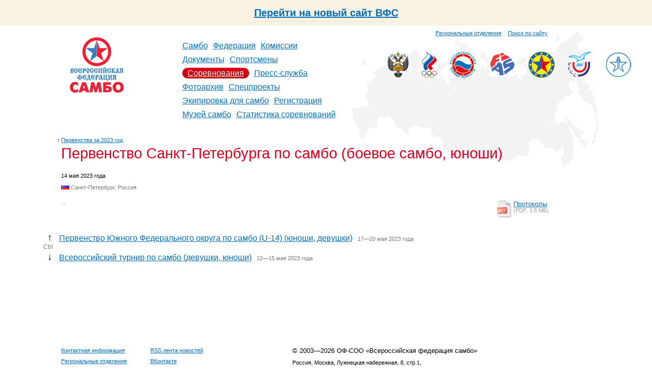

--- FILE ---
content_type: text/html; charset=utf-8
request_url: https://www.sambo.ru/events/2023/05/4013/
body_size: 4528
content:





<!DOCTYPE HTML PUBLIC "-//W3C//DTD HTML 4.01 Transitional//EN"
        "http://www.w3.org/TR/html4/loose.dtd">
<html id="nojs">
<head>
    <meta http-equiv="Content-Type" content="text/html; charset=utf-8"/>
    <meta name='yandex-verification' content='53769e35c0a6b76a'/>
    
    
        <title>
            
                Первенство Санкт-Петербурга по самбо (боевое самбо, юноши)
            
        </title>
    

    <link rel="icon" href="/favicon.ico"/>
    <link rel="shortcut icon" href="/favicon.ico"/>
    <link href="/media/css/reset.css" type="text/css" rel="stylesheet" media="all"/>

    <link rel="alternate" type="application/rss+xml" title="RSS" href="/press/rss/"/>

    
        <link href="/media/css/main.css?1704892464" type="text/css" rel="stylesheet" media="all"/>
        <link href="/media/css/inner.css?1347656415" rel="stylesheet" media="all"/>
        <!--[if IE 7]><link href="/media/css/ie7.css?1347656415" type="text/css" rel="stylesheet" media="all"/><![endif]-->
        <!--[if IE 8]><link href="/media/css/ie8.css?1347656415" type="text/css" rel="stylesheet" media="all"/><![endif]-->
        <link rel="stylesheet" href="/media/css/slider.css?1347656415" type="text/css" media="all"/>
    

    
    


    
    <script src="/media/js/navigation.js?1347656424" type="text/javascript"></script>
    


    
    


</head>
<body>
    <div style="width: 100%;height: 50px;background: #f9f2e2;display: inline-flex;align-items: center;justify-content: center; font-size: 20px; font-weight: bold"><a href="https://new.sambo.ru">Перейти на новый сайт ВФС</a></div>
    
    <div class="g-layout g-second-page">
        
            
        <div class="g-header">
            <div class="b-top-links">
                <div style="margin-top: 8px">
                    <a class="sitemap" href="/federation/regions/">Региональные отделения</a>
                    <a class="search" href="/search/" style="margin-left: 10px">Поиск по сайту</a>
                </div>
            </div>
            <div class="b-header-content">
            <div class="b-logo" align="center">
                
                    <a href="/">
                
                <img class="logo" src="/media/i/logo2.png" alt="Всероссийская федерация самбо"/>
                
                    </a>
                

            </div>
            <table class="b-navigation">
                <tr>
                    <td>
                        <ul>
                            
                                <li>
                                    
                                        <a href="/sambo/">Самбо</a>
                                    
                                </li>
                            
                                <li>
                                    
                                        <a href="/federation/">Федерация</a>
                                    
                                </li>
                            
                                <li>
                                    
                                        <a href="/commission/">Комиссии</a>
                                    
                                </li>
                            
                                <li>
                                    
                                        <a href="/documents/">Документы</a>
                                    
                                </li>
                            
                                <li>
                                    
                                        <a href="/sportsmans/">Спортсмены</a>
                                    
                                </li>
                            
                                <li>
                                    
                                        
                                            <b><a href="/events/">Соревнования</a></b>
                                        
                                    
                                </li>
                            
                                <li>
                                    
                                        <a href="/press/">Пресс-служба</a>
                                    
                                </li>
                            
                                <li>
                                    
                                        <a href="/photo/">Фотоархив</a>
                                    
                                </li>
                            
                                <li>
                                    
                                        <a href="/special/">Спецпроекты</a>
                                    
                                </li>
                            
                                <li>
                                    
                                        <a href="/ekipirovka/">Экипировка для самбо</a>
                                    
                                </li>
                            
                                <li>
                                    
                                        <a href="https://is.sambo.ru/">Регистрация</a>
                                    
                                </li>
                            
                                <li>
                                    
                                        <a href="/muzej_sambo/">Музей самбо</a>
                                    
                                </li>
                            
                                <li>
                                    
                                        <a href="/statistika-sorevnovanij/">Статистика соревнований</a>
                                    
                                </li>
                            
                        </ul>
                    </td>
                </tr>
            </table>
            <div class="b-organisations">
    
        <div>
            <a href="http://www.minsport.gov.ru/" title="Министерство спорта, туризма и молодежной политики Российской Федерации" target="blank"><img src="/media/federation/orgs/minsport.normal.png" alt="Министерство спорта, туризма и молодежной политики Российской Федерации"></a>
        </div>
    
        <div>
            <a href="http://www.olympic.ru/" title="Олимпийский Комитет России" target="blank"><img src="/media/federation/orgs/roc_1.png" alt="Олимпийский Комитет России"></a>
        </div>
    
        <div>
            <a href="http://www.rsbi.ru/" title="Российский Союз Боевых Искусств" target="blank"><img src="/media/federation/orgs/rsbi.png" alt="Российский Союз Боевых Искусств"></a>
        </div>
    
        <div>
            <a href="http://sambo-fias.org/" title="Международная федерация самбо" target="blank"><img src="/media/federation/orgs/0001_1.jpg" alt="Международная федерация самбо"></a>
        </div>
    
        <div>
            <a href="http://eurosambo.com/" title="Европейская федерация самбо" target="blank"><img src="/media/federation/orgs/esf.png" alt="Европейская федерация самбо"></a>
        </div>
    
        <div>
            <a href="http://www.studsport.ru/" title="Российский cтуденческий cпортивный cоюз" target="blank"><img src="/media/federation/orgs/rssu_1.png" alt="Российский cтуденческий cпортивный cоюз"></a>
        </div>
    
        <div>
            <a href="https://t.me/za_sambo" title="ZaСамбо" target="blank"><img src="/media/federation/orgs/zasambo_2.png" alt="ZaСамбо"></a>
        </div>
    
</div>
            </div>
            <div class="clear"></div>
        </div>
        
        

        
            <div class="g-content-layout">
                
                    
                    <div class="b-title">
                        
    <div class="b-title__uplink">
        <i>&uarr;</i><a href="/events/2023/youth_championships/">Первенства за 2023 год</a>
        
    </div>

                        <h1>
                            
                                Первенство Санкт-Петербурга по самбо (боевое самбо, юноши)
        
    
                            
                        </h1>
                    </div>
                
                <div class="clear"></div>
                <div class="b-content-wrapper">
                    
    <div class="b-content__wide">
        
            
            
<div class="b-gallery">
    <style>
        .b-event__header_left {
            width:175px;
        }

        .b-event__header_left,
        .b-event__header_right {
            float:left;
        }

        .b-event__categories {
            margin:-5px 0 15px;
            font-size:80%;
            line-height:1.4em;
        }

        .b-event__text {
            font-size:80%;
            line-height:1.4em;
            width: 60%;
            float:left;
        }

        .b-event__text p {
            margin-bottom:1em;
        }

        .b-event__documents h3,
        .b-event__results h3 {
            font-size:90%;
            margin-left:33px;
            margin-bottom:0;
            font-weight:normal;
        }


        .b-event__documents h5,
        .b-event__results_extended h5,
        .b-event__results h5 {
            font-weight:normal;
            font-style: italic;
            margin-bottom:5px;
            margin-left:32px;
            font-size:90%;
        }

        .b-event__results {
            width:235px;
        }

        .b-event__results p,
        .b-event__results_extended p,
        .b-event__documents p {
            margin-bottom:1.3em;
        }

        table.event_detail td {
            border:none;
            padding:0;
        }

        table.event_detail td.text {
            font-size:80%;
            padding-right:45px;
            line-height:1.4em;
            width:80%;
        }

        table.event_detail td.files {
            width: 235px;
        }

        table td.text p {
            margin-bottom:1.3em;
        }

        .b-event__results_extended {
            width:100%;
            float:left;
            
        }

        .b-event__results_extended .b-event__results_list {
            width: 200px;
            float: left;
        }

        table.event_detail .b-event__results_extended h3 {
            font-size:120%;
            color:#e00020;
            margin-left:32px;
            margin-top:15px;
            margin-bottom:15px;
        }


        table h3.article_set_header {
           font-size:160%;
           color:#e00020;
           margin:15px 0;
        }

        span.article__date {
            font-size:11px;
            color:#777;
        }

        .b-nextprev {
            margin-left:-7px;
        }
    </style>

        

            <ul class="b-events-archive__years tabs" style="margin-bottom: 15px !important;">
                
            </ul>

        


    <div class="clear"></div>
    <div class="b-event__header_left">
        <div class="b-gallery__date">14 мая 2023 года</div>
        <div class="b-gallery__location">
            <img src="/media/i/flags/ru.png"/> Санкт-Петербург, Россия
        </div>
    </div>
    <div class="b-event__header_right">
        
    </div>
    <div class="clear"></div>

    <table class="event_detail">
        <tr>
            <td class="text">
                <div class="photo_set">
                    
                </div>
                
                <p>&nbsp;.</p>
                
                
            </td>
            <td class="files">
                
                <div class="b-event__documents">
                    
                        <div class="b-event__documents_list">
                            <h5></h5>
                            
                                
                                <p class="file pdf">
                                    <i></i>
                                    <a href="/media/results/4013/pervenstvo_spb_16_18_let_rezultaty_boevoe_sambo.pdf">Протоколы</a>
                                    <span>(PDF, 3.5 MБ)</span>
                                </p>
                                
                            
                        </div>
                    
                </div>
                <div class="clear"></div>
                

                

            </td>
        </tr>

        

    </table>

    <div class="clear"></div>

    
        
    
</div>

        
    </div>
    
    
        <br/>
        <ul class="b-nextprev">
            
                <li>
                    <span class="arrow next">&uarr;</span>
                    <a href="/events/2023/05/3875/">Первенство Южного Федерального округа по самбо (U-14) (юноши, девушки)</a>
                    <span class="date">17—20 мая 2023 года</span>
                </li>
                <link rel="next" href="/events/2023/05/3875/" id="next"/>
            
            <li class="ctrl"><span>Ctrl</span></li>
            
                <link rel="prev" href="/events/2023/05/3990/" id="prev"/>
                <li>
                    <span class="arrow prev">&darr;</span>
                    <a href="/events/2023/05/3990/">Всероссийский турнир по самбо (девушки, юноши)</a>
                    <span class="date">12—15 мая 2023 года</span>
                </li>
            
        </ul>
        <br/>
    

    <div class="clear"></div>

                </div>
                
            </div>
        

        
            <div class="g-footer">
                <div class="b-add-links">
                    
                                    <ul>
                                        <li><a href="/federation/properties/">Контактная информация</a></li>
                                        <li><a href="/federation/regions/">Региональные отделения</a>
                                        </li>
                                    </ul>
                                
                </div>
                <div class="b-social-links">
                    
                                <ul>
                                    <li><a href="/press/news/rss/">RSS лента новостей</a></li>
                                    <li><a target="_blank" href="https://vk.com/sambo_federation">ВКонтакте</a></li>
                                    <li><a target="_blank" href="https://www.youtube.com/user/sambopress">YouTube</a></li>
                                </ul>
                                
                </div>
                <div class="b-properties">
                    
                                    <p class="copyright">
                                        &copy; 2003&mdash;2026 ОФ-СОО &laquo;Всероссийская федерация
                                        самбо&raquo;
                                    </p>
                                    
                    
                                    <p class="address">
                                        Россия, Москва, Лужнецкая набережная, 8, стр 1,<br/>
                                        Телефон: +7 (499) 530-00-47, +7 (916) 008-00-47<br/>
                                        <!-- Факсы: +7 (495)725-46-83, +7 (499) 557-04-46 -->
                                    </p>
                                    
                    
                                    <p class="email">
                                        <a href="mailto:sambo@sambo.ru">sambo@sambo.ru</a>
                                    </p>
                                    
                </div>
                <div class="clear"></div>
            </div>
        
    </div>

    <!-- Yandex.Metrika counter --><script type="text/javascript">(function (d, w, c) { (w[c] = w[c] || []).push(function() { try { w.yaCounter10609789 = new Ya.Metrika({id:10609789, enableAll: true, webvisor:true}); } catch(e) { } }); var n = d.getElementsByTagName("script")[0], s = d.createElement("script"), f = function () { n.parentNode.insertBefore(s, n); }; s.type = "text/javascript"; s.async = true; s.src = (d.location.protocol == "https:" ? "https:" : "http:") + "//mc.yandex.ru/metrika/watch.js"; if (w.opera == "[object Opera]") { d.addEventListener("DOMContentLoaded", f); } else { f(); } })(document, window, "yandex_metrika_callbacks");</script><noscript><div><img src="//mc.yandex.ru/watch/10609789" style="position:absolute; left:-9999px;" alt="" /></div></noscript><!-- /Yandex.Metrika counter -->
</body>
</html>

